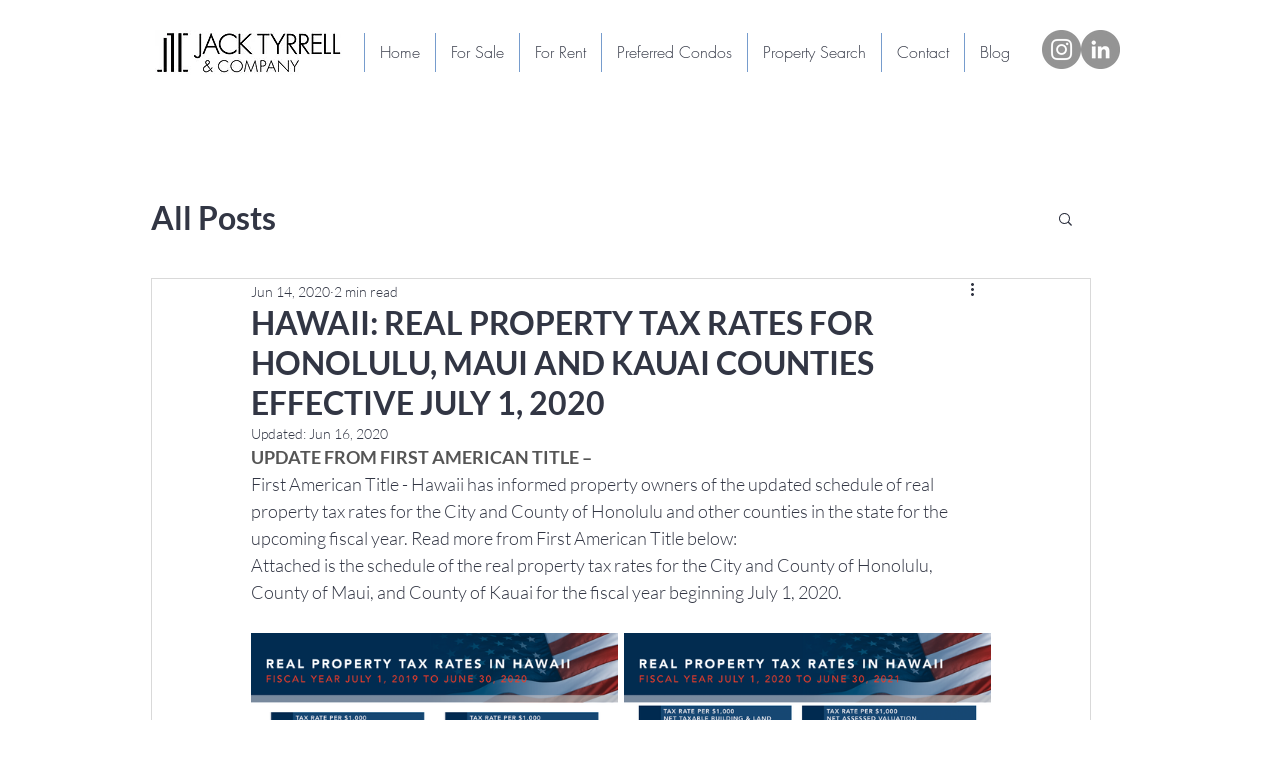

--- FILE ---
content_type: text/css; charset=utf-8
request_url: https://www.jtchawaii.com/_serverless/pro-gallery-css-v4-server/layoutCss?ver=2&id=7210r-not-scoped&items=3366_1500_1929%7C3434_1500_1929&container=633_740_649.328125_720&options=gallerySizeType:px%7CenableInfiniteScroll:true%7CtitlePlacement:SHOW_ON_HOVER%7CgridStyle:1%7CimageMargin:6%7CgalleryLayout:2%7CisVertical:true%7CnumberOfImagesPerRow:2%7CcubeRatio:0.75%7CcubeType:fill%7CgalleryThumbnailsAlignment:none
body_size: -219
content:
#pro-gallery-7210r-not-scoped [data-hook="item-container"][data-idx="0"].gallery-item-container{opacity: 1 !important;display: block !important;transition: opacity .2s ease !important;top: 0px !important;left: 0px !important;right: auto !important;height: 489px !important;width: 367px !important;} #pro-gallery-7210r-not-scoped [data-hook="item-container"][data-idx="0"] .gallery-item-common-info-outer{height: 100% !important;} #pro-gallery-7210r-not-scoped [data-hook="item-container"][data-idx="0"] .gallery-item-common-info{height: 100% !important;width: 100% !important;} #pro-gallery-7210r-not-scoped [data-hook="item-container"][data-idx="0"] .gallery-item-wrapper{width: 367px !important;height: 489px !important;margin: 0 !important;} #pro-gallery-7210r-not-scoped [data-hook="item-container"][data-idx="0"] .gallery-item-content{width: 367px !important;height: 489px !important;margin: 0px 0px !important;opacity: 1 !important;} #pro-gallery-7210r-not-scoped [data-hook="item-container"][data-idx="0"] .gallery-item-hover{width: 367px !important;height: 489px !important;opacity: 1 !important;} #pro-gallery-7210r-not-scoped [data-hook="item-container"][data-idx="0"] .item-hover-flex-container{width: 367px !important;height: 489px !important;margin: 0px 0px !important;opacity: 1 !important;} #pro-gallery-7210r-not-scoped [data-hook="item-container"][data-idx="0"] .gallery-item-wrapper img{width: 100% !important;height: 100% !important;opacity: 1 !important;} #pro-gallery-7210r-not-scoped [data-hook="item-container"][data-idx="1"].gallery-item-container{opacity: 1 !important;display: block !important;transition: opacity .2s ease !important;top: 0px !important;left: 373px !important;right: auto !important;height: 489px !important;width: 367px !important;} #pro-gallery-7210r-not-scoped [data-hook="item-container"][data-idx="1"] .gallery-item-common-info-outer{height: 100% !important;} #pro-gallery-7210r-not-scoped [data-hook="item-container"][data-idx="1"] .gallery-item-common-info{height: 100% !important;width: 100% !important;} #pro-gallery-7210r-not-scoped [data-hook="item-container"][data-idx="1"] .gallery-item-wrapper{width: 367px !important;height: 489px !important;margin: 0 !important;} #pro-gallery-7210r-not-scoped [data-hook="item-container"][data-idx="1"] .gallery-item-content{width: 367px !important;height: 489px !important;margin: 0px 0px !important;opacity: 1 !important;} #pro-gallery-7210r-not-scoped [data-hook="item-container"][data-idx="1"] .gallery-item-hover{width: 367px !important;height: 489px !important;opacity: 1 !important;} #pro-gallery-7210r-not-scoped [data-hook="item-container"][data-idx="1"] .item-hover-flex-container{width: 367px !important;height: 489px !important;margin: 0px 0px !important;opacity: 1 !important;} #pro-gallery-7210r-not-scoped [data-hook="item-container"][data-idx="1"] .gallery-item-wrapper img{width: 100% !important;height: 100% !important;opacity: 1 !important;} #pro-gallery-7210r-not-scoped .pro-gallery-prerender{height:489.3333333333333px !important;}#pro-gallery-7210r-not-scoped {height:489.3333333333333px !important; width:740px !important;}#pro-gallery-7210r-not-scoped .pro-gallery-margin-container {height:489.3333333333333px !important;}#pro-gallery-7210r-not-scoped .pro-gallery {height:489.3333333333333px !important; width:740px !important;}#pro-gallery-7210r-not-scoped .pro-gallery-parent-container {height:489.3333333333333px !important; width:746px !important;}